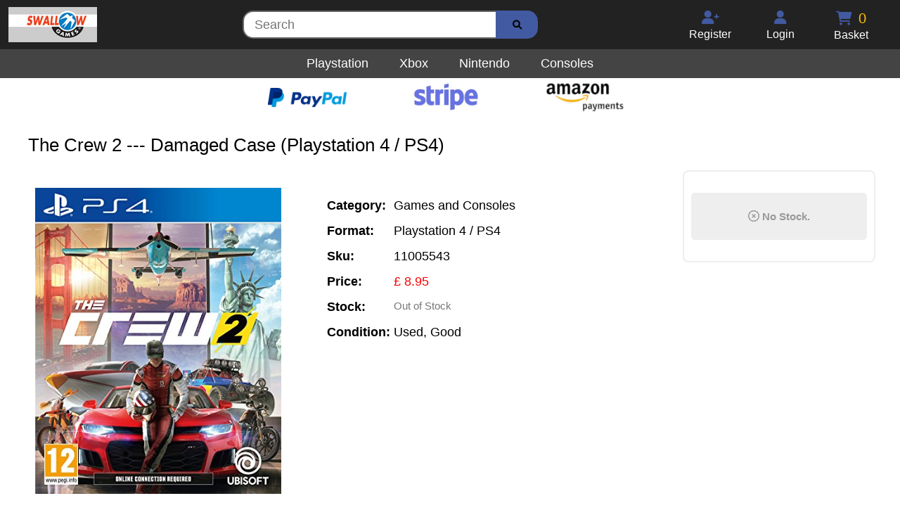

--- FILE ---
content_type: text/html; charset=UTF-8
request_url: https://www.swallowgames.com/product/the-crew-2-damaged-case-11005543
body_size: 4512
content:
<html>
<body>


<script>
  (function(i,s,o,g,r,a,m){i['GoogleAnalyticsObject']=r;i[r]=i[r]||function(){
  (i[r].q=i[r].q||[]).push(arguments)},i[r].l=1*new Date();a=s.createElement(o),
  m=s.getElementsByTagName(o)[0];a.async=1;a.src=g;m.parentNode.insertBefore(a,m)
  })(window,document,'script','https://www.google-analytics.com/analytics.js','ga');

  ga('create', 'UA-90390749-1', 'auto');
  ga('send', 'pageview');

</script>

<link rel="stylesheet" type="text/css" href="//cdnjs.cloudflare.com/ajax/libs/cookieconsent2/3.0.3/cookieconsent.min.css" />






<head>
<link href="https://www.swallowgames.com/AAAstyle.css" rel="stylesheet">
<link href="https://use.fontawesome.com/releases/v5.7.2/css/all.css" rel="stylesheet">
<link href="https://cdnjs.cloudflare.com/ajax/libs/font-awesome/6.1.1/css/all.min.css" rel="stylesheet">
<script src="https://code.jquery.com/jquery-1.10.2.js"></script>
<script src="https://ajax.googleapis.com/ajax/libs/jquery/1.11.0/jquery.min.js"></script>
<script src="https://cdnjs.cloudflare.com/ajax/libs/modernizr/2.8.3/modernizr.js"></script>


</head>

<script>
var a =0;
function sideNav() {
    if(a % 2 == 0){
	   $("#mySidenav").show();
    }
    else{       		
	   $("#mySidenav").hide();		
    }
    a++;};
</script>

<script>
    $(document).ready(function() {
        $("#submit-search").submit(function() {
                 var frm = $('#submit-search');
                 $.ajax({
                     type: 'post',
                     url: '/searchlog.php',
					 dataType: 'json',
                     data: frm.serialize(),
                     success: function (data) {
						    if(data.type != 'error')
							{
								window.location.href='/search/' + data.searchplus  ;								
							}

               }, error: function(jqXHR, textStatus, errorThrown){
              console.log(" The following error occured: "+ textStatus, errorThrown );
            } });
           return false;
        });
    });
</script>
<script>
    $(document).ready(function() {
        $("#submit-search2").submit(function() {
                 var frm = $('#submit-search2');
                 $.ajax({
                     type: 'post',
                     url: '/searchlog.php',
					 dataType: 'json',
                     data: frm.serialize(),
                     success: function (data) {
						    if(data.type != 'error')
							{
								window.location.href='/search/' + data.searchplus  ;								
							}

               }, error: function(jqXHR, textStatus, errorThrown){
              console.log(" The following error occured: "+ textStatus, errorThrown );
            } });
           return false;
        });
    });
</script>
	
<meta name="viewport" content="width=device-width, initial-scale=1.0">
	<div class="top_header_main">
					<div class="header_left">
						<div class="header_left_image"><a href="https://www.swallowgames.com/"><img src="/img/logo.jpg" alt="SwallowGames Logo"></a></div>
					</div>
					
					<div class="header_middle">
							<form id="submit-search"  method="post" autocomplete="off">
							<div class="inputsearchcontainer">
							<input type="text"  name="search" placeholder="Search" class="inputsearchcontainerinput"  ></input>
							<button type="submit" class="inputsearchcontainerimage"><i class="fa fa-search"></i></button>
							</div>
							</form>			
					</div>

					
					<div class="header_right">
							<div class="menu_section_mobile" onclick="sideNav()">
								<div class="menu_icon"><i class="fa fa-bars"></i></div>
								<div class="menu_text">Menu</div>
							</div>
							<a href="/basket/">
							<div class="menu_section_mobile">
								<div class="menu_basket_area">
									<div class="menu_basket_icon"><i class="fa fa-shopping-cart"></i></div>
									<div id="basketitems2" class="menu_text_basket">0</div>
								</div>
								<div class="menu_textbasket">Basket</div>
							</div>
							</a>
							
							<a href="/basket/">
							<div class="menu_section" >
								<div class="menu_basket_area">
									<div class="menu_basket_icon"><i class="fa fa-shopping-cart"></i></div>
									<div id="basketitems" class="menu_text_basket">0</div>
								</div>
								<div class="menu_text">Basket </div>
							</div>
							</a>
														<a href="/login/">
							<div class="menu_section" >
								<div class="menu_icon"><i class="fa fa-user"></i></div>
								<div class="menu_text">Login</div>
							</div>
							</a>
							<a href="/register/">
							<div class="menu_section" >
								<div class="menu_icon"><i class="fa fa-user-plus"></i></div>
								<div class="menu_text">Register</div>
							</div>
							</a>
														
					</div>
		
    </div>

	
	
	
<div id="mySidenav" class="sidenav" style="display:none">
	
	<a href="/sony-playstation/">
	<div class="sidenav_link" >
		<div class="sidenav_link_icon"><i class="fab fa-playstation"></i></div>
		<div class="sidenav_link_text">Playstation</div>
	</div>
	</a>
	<a href="/microsoft-xbox/">
	<div class="sidenav_link" >
		<div class="sidenav_link_icon"><i class="fab fa-xbox"></i></div>
		<div class="sidenav_link_text">Xbox</div>
	</div>
	</a>
	<a href="/nintendo/">
	<div class="sidenav_link" >
		<div class="sidenav_link_icon"><i class="fas fa-gamepad"></i></div>
		<div class="sidenav_link_text">Nintendo</div>
	</div>
	</a>

	<a href="/consoles/">
	<div class="sidenav_link" >
		<div class="sidenav_link_icon"><i class="fas fa-gamepad"></i></div>
		<div class="sidenav_link_text">Consoles</div>
	</div>
	</a>
	<div class="sidenav_link" >
		<div class="sidenav_link_icon"></div>
		<div class="sidenav_link_text"></div>
	</div>
  
  		<a href="/login/">
		<div class="sidenav_link" >
			<div class="sidenav_link_icon"><i class="fa fa-user"></i></div>
			<div class="sidenav_link_text">Login</div>
		</div>
		</a>
		<a href="/register/">
		<div class="sidenav_link" >
			<div class="sidenav_link_icon"><i class="fa fa-user-plus"></i></div>
			<div class="sidenav_link_text">Register</div>
		</div>
		</a>
			<a href="/contact/">
	<div class="sidenav_link" >
		<div class="sidenav_link_icon"><i class="fas fa-envelope"></i></div>
		<div class="sidenav_link_text">Contact Us</div>
	</div>
	</a>
	<div class="sidenav_link" onclick="sideNav()">
		<div class="sidenav_link_icon"><i class="fas fa-window-close"></i></div>
		<div class="sidenav_link_text">Close window</div>
	</div>	

</div>



<div class="head2bar">
	<div class="head2barinner">
		<a href="/sony-playstation/">
		<div class="head2categories" >Playstation</div></a>
		<a href="/microsoft-xbox/">
		<div class="head2categories" >Xbox</div></a>
		<a href="/nintendo/">
		<div class="head2categories" onclick="nintendo()">Nintendo</div></a>
		<a href="/consoles/">
		<div class="head2categories" onclick="consoles()">Consoles</div></a>
	</div>
</div>

<div class="paymentrow">
<div class="paymenttypes">
	<div class="paymenttypesbox"><img src="/images/paypal250-100.png" alt="PayPal"></div>
	<div class="paymenttypesbox"><img src="/images/stripe250-100.png" alt="Stripe"></div>
	<div class="paymenttypesbox"><img src="/images/amazonpay250-100.png" alt="Amazon Pay"></div>
</div>
</div>

<div class="search_bar">
		<form id="submit-search2"  method="post" autocomplete="off">
		<div class="inputsearchbarcontainer">
		<input type="text"  name="search" placeholder="Search" class="inputsearchbarcontainerinput"  ></input>
		<button type="submit" class="inputsearchbarcontainerimage"><i class="fa fa-search"></i></button>
		</div>
		</form>			
</div>









<!DOCTYPE html>
<html lang="en">
<meta charset="utf-8">
<meta name="viewport" content="width=device-width, initial-scale=1">
	
<div class="mainpage">
		     

<script type="text/javascript">
  function linkpage(link)
  {
	  window.location.href= link ;
  }
</script>

<script type="text/javascript">
	$(document).ready(function() {
				$('#addtobasket').click(function(){
				$(addtobasket).css("background-color", "#999");				
				$(addtobasket).css("pointer-events", "none");
				$(addtobasket).css("border", "3px solid #777");
				document.getElementById("addtext").innerHTML = "Updating...";
				var frm = {"sku": 11005543};
				 $.ajax({
					 type: 'post',
					 url: '/addtobasket.php',
					 data: frm,
					 success: function (data) {
							var data = $.parseJSON(data);
							if(data.type == 'success')
							{
								document.getElementById("showadded").innerHTML = (data.quantity) + " in Basket";
								document.getElementById("basketitems").innerHTML = (data.total);
								document.getElementById("basketitems2").innerHTML = (data.total);
								$("#showadded").show();						
								setTimeout(function() {
								//$('html,body').animate({ scrollTop: 0 }, 'slow');
								$(addtobasket).css("background-color", "#222");				
								$(addtobasket).css("pointer-events", "auto");
								$(addtobasket).css("border", "3px solid #eee");
								document.getElementById("addtext").innerHTML = "Add to Basket";

								}, 500);
								
							}
							else
							{

								if (data.maxavailable=='yes') {
								document.getElementById("maxadded").innerHTML = "Maximum " + (data.quantity) + " available.";
								document.getElementById("showadded").innerHTML = (data.quantity) + " in Basket";
								document.getElementById("basketitems").innerHTML = (data.total);	
								document.getElementById("basketitems2").innerHTML = (data.total);
								$("#maxadded").show();
								}
								if (data.maxavailable=='maxallowed') {
								document.getElementById("maxadded").innerHTML = "Maximum " + (data.quantity) + " Allowed."; 
								document.getElementById("showadded").innerHTML = (data.quantity) + " in Basket";
								document.getElementById("basketitems").innerHTML = (data.total);
								document.getElementById("basketitems2").innerHTML = (data.total);
								$("#maxadded").show();
								}

								setTimeout(function() {
								document.getElementById("addtext").innerHTML = "Add to Basket";
								$(addtobasket).css("background-color", "#222");				
								$(addtobasket).css("pointer-events", "auto");
								$(addtobasket).css("border", "3px solid #eee");
								document.getElementById("maxadded").innerHTML = ""; 
								$("#maxadded").hide();
								}, 2500);

								
							}
						 

			   }, error: function(jqXHR, textStatus, errorThrown){
			  console.log(" The following error occured: "+ textStatus, errorThrown );
			} });
		   return false;
		
	});
	});
</script>

<script type="text/javascript">
$(document).ready(function() {
	$('.addtobasketbtn').mouseenter(function() {
		$('#addtobasket').css('border', '3px solid #425AA1');
	});

	$('.addtobasketbtn').mouseleave(function() {
		$('#addtobasket').css('border', '3px solid #eee');
	});
})	
</script>
	
		
	<meta name="viewport" content="width=device-width, initial-scale=1">
	<meta name="description" content="buy PS4 The Crew 2  --- Damaged Case Playstation4 " />
	<meta name="keyword" content="New Used Playstation4 The Crew 2  --- Damaged Case ">
	<title>SwallowGames.com Buy The Crew 2  --- Damaged Case for PS4 with Free UK Delivery.</title>

	
			
	

	
			
						<h1> The Crew 2  --- Damaged Case (Playstation 4 / PS4) </h1>
					<div class="detailpagerow2">	
			<div class="detailpagerowleft2">
				<div class="detailpageimage2">
				<img src="/images/large/b06b909f8e056f8da70acf26237256a1.jpg" alt="image"></img>
				</div>
				
				<div class="detailpagedescription2">
					<div class="detailpageheaderrow2">
					<div class="detailpageheader2">Category:</div>
					<div class="detailpageheadertext2">Games and Consoles</div>
					</div>
					
										<div class="detailpageheaderrow2">
					<div class="detailpageheader2">Format:</div>
					<div class="detailpageheadertext2">Playstation 4 / PS4</div>
					</div>
										
					<div class="detailpageheaderrow2">
					<div class="detailpageheader2">Sku:</div>
					<div class="detailpageheadertext2">11005543</div>
					</div>
					
										<div class="detailpageheaderrow2">
					<div class="detailpageheader2">Price:</div>
					<div class="detailpageheadertext2price">£ 8.95</div>
					</div>
										
										
										<div class="detailpageheaderrow2">
					<div class="detailpageheader2">Stock:</div>
					<div class="detailpageheadertext2outofstock">Out of Stock</div>
									
					</div>
					
					<div class="detailpageheaderrow2">
					<div class="detailpageheader2">Condition:</div>
					<div class="detailpageheadertext2">Used, Good</div>
					</div>
				</div>
			</div>
			</div>


						<div class="detailpagebasket2">
				
				<div class="detailpagebasketrow2">
				<div class="detailpagebasketoutofstock2"><i class="far fa-times-circle" style="font-size:16px;color:#999"></i> No Stock.</div>
				</div>
				
									
			</div>
						

			
			
						
			
						<div class="detailpagedescriptionExtra2row">
								<div class="detailpagedescriptionExtra2header">This Product is Preowned / Used (90 day Warranty).</div>
								<div class="detailpagedescriptionExtra2text">Case is in Poor Condition, disc is Good condition and includes Manual.</div>			
			</div>
						
			
						
			


	<div class="similar2header"  >Similar Products.</div>
	<div class="similar2row">
	   
				<a href="/product/wireless-bluetooth-controller-hop-blue-1525">
		<div class="similar2box" >
		<div class="similar2image" ><img src="/images/medium/8c00dee24c9878fea090ed070b44f1ab.jpg "></div>		
					<div class="similar2price">£ 11.99 </div>
			<div class="similar2instock"><i class="fa fa-check-circle"></i> In Stock</div>			
		
			<div class="similar2format">Playstation 4 / PS4</div>
			<div class="similar2condition">New</div>
			<div class="similar2name">for PS4 Wireless Controller - HOP - BLUE</div>
		</div>
		</a>
	   
				<a href="/product/wireless-bluetooth-controller-dpw-steel-1522">
		<div class="similar2box" >
		<div class="similar2image" ><img src="/images/medium/3fb451ca2e89b3a13095b059d8705b15.jpg "></div>		
					<div class="similar2price">£ 11.99 </div>
			<div class="similar2instock"><i class="fa fa-check-circle"></i> In Stock</div>			
		
			<div class="similar2format">Playstation 4 / PS4</div>
			<div class="similar2condition">New</div>
			<div class="similar2name">for PS4 Wireless Controller  - DPW - STEEL</div>
		</div>
		</a>
	   
				<a href="/product/motogp-15-1585">
		<div class="similar2box" >
		<div class="similar2image" ><img src="/images/medium/228499b55310264a8ea0e27b6e7c6ab6.jpg "></div>		
					<div class="similar2price">£ 2.95 </div>
			<div class="similar2instock"><i class="fa fa-check-circle"></i> In Stock</div>			
		
			<div class="similar2format">Playstation 4 / PS4</div>
			<div class="similar2condition">Used, Good</div>
			<div class="similar2name">MotoGp 15</div>
		</div>
		</a>
	   
				<a href="/product/wireless-bluetooth-controller-p4010-black-1561">
		<div class="similar2box" >
		<div class="similar2image" ><img src="/images/medium/b132ecc1609bfcf302615847c1caa69a.jpg "></div>		
					<div class="similar2price">£ 13.99 </div>
			<div class="similar2instock"><i class="fa fa-check-circle"></i> In Stock</div>			
		
			<div class="similar2format">Playstation 4 / PS4</div>
			<div class="similar2condition">New</div>
			<div class="similar2name">for PS4 Wireless Controller - P4010 - BLACK</div>
		</div>
		</a>
	   
				<a href="/product/wireless-bluetooth-controller-hop-black-1524">
		<div class="similar2box" >
		<div class="similar2image" ><img src="/images/medium/471c75ee6643a10934502bdafee198fb.jpg "></div>		
					<div class="similar2price">£ 11.99 </div>
			<div class="similar2instock"><i class="fa fa-check-circle"></i> In Stock</div>			
		
			<div class="similar2format">Playstation 4 / PS4</div>
			<div class="similar2condition">New</div>
			<div class="similar2name">for PS4 Wireless Controller - HOP - BLACK</div>
		</div>
		</a>
	   
				<a href="/product/wireless-controller-bluetooth-dar-red-1549">
		<div class="similar2box" >
		<div class="similar2image" ><img src="/images/medium/c88d8d0a6097754525e02c2246d8d27f.jpg "></div>		
					<div class="similar2price">£ 11.99 </div>
			<div class="similar2instock"><i class="fa fa-check-circle"></i> In Stock</div>			
		
			<div class="similar2format">Playstation 4 / PS4</div>
			<div class="similar2condition">New</div>
			<div class="similar2name">for PS4 Controller Wireless PS4 Wireless Controller - DAR - RED</div>
		</div>
		</a>
	   
				<a href="/product/dobe-charging-dock-station-for-ps4-controller-double-charging-dock-white-2259">
		<div class="similar2box" >
		<div class="similar2image" ><img src="/images/medium/04ad5632029cbfbed8e136e5f6f7ddfa.jpg "></div>		
					<div class="similar2price">£ 8.99 </div>
			<div class="similar2instock"><i class="fa fa-check-circle"></i> In Stock</div>			
		
			<div class="similar2format">Playstation 4 / PS4</div>
			<div class="similar2condition">New</div>
			<div class="similar2name">DOBE Charging Dock Station for PS4 Controller Double Charging Dock</div>
		</div>
		</a>
	   
				<a href="/product/wireless-bluetooth-controller-dpw-black-1518">
		<div class="similar2box" >
		<div class="similar2image" ><img src="/images/medium/42d6c7d61481d1c21bd1635f59edae05.jpg "></div>		
					<div class="similar2price">£ 11.99 </div>
			<div class="similar2instock"><i class="fa fa-check-circle"></i> In Stock</div>			
		
			<div class="similar2format">Playstation 4 / PS4</div>
			<div class="similar2condition">New</div>
			<div class="similar2name">for PS4 Wireless Controller - DPW - BLACK</div>
		</div>
		</a>
		</div>
						
					 
					
					
</div>	
	                                    
                                    
                                    
				
</div>
		
     
     
     


<link href="/AAAstylefooter.css" rel="stylesheet">
<link href="https://use.fontawesome.com/releases/v5.7.2/css/all.css" rel="stylesheet">





<div class="footer-bottom3">
<div class="footer-bottom3inner">
                  
                             
                             <div class="footer-bottom3section">
                                    <div class="menu_title"><div class="menu_titleicon"><i class="fas fa-gamepad"></i></div>Categories</div>
									
									<div class="menurecent" onclick="location.href='/sony-playstation/';">									
									<div class="menurecenticon"><i class="fa fa-circle"></i></div>Playstation</div>
									<div class="menurecent" onclick="location.href='/microsoft-xbox/';">									
									<div class="menurecenticon"><i class="fa fa-circle"></i></div>Xbox</div>
									<div class="menurecent" onclick="location.href='/nintendo/';">									
									<div class="menurecenticon"><i class="fa fa-circle"></i></div>Nintendo</div>
									<div class="menurecent" onclick="location.href='/consoles/';">									
									<div class="menurecenticon"><i class="fa fa-circle"></i></div>Consoles</div>

                                    
                            </div> 
                         
                             <div class="footer-bottom3section">
									<div class="menu_title" ><div class="menu_titleicon"><i class="fas fa-info-circle"></i></i></div>Help</div>

									<div class="menurecent" onclick="location.href='/cookies/';">									
									<div class="menurecenticon"><i class="fa fa-circle"></i></div>Cookies</div>
									<div class="menurecent" onclick="location.href='/privacy/';">									
									<div class="menurecenticon"><i class="fa fa-circle"></i></div>Privacy</div>
									<div class="menurecent" onclick="location.href='/returns/';">									
									<div class="menurecenticon"><i class="fa fa-circle"></i></div>Returns/Refunds</div>
									<div class="menurecent" onclick="location.href='/delivery/';">									
									<div class="menurecenticon"><i class="fa fa-circle"></i></div>Postage / Delivery</div>
									<div class="menurecent" onclick="location.href='/contact/';">									
									<div class="menurecenticon"><i class="fa fa-circle"></i></div>Message Us</div>
															                                   
                            </div>
							
				
                             <div class="footer-bottom3section">
                                    <div class="menu_title"><div class="menu_titleicon"><i class="fas fa-user-circle"></i></div>Account</div>
									
																		<div class="menurecent" onclick="location.href='/login/';">									
									<div class="menurecenticon"><i class="fa fa-circle"></i></div>Login</div>
									<div class="menurecent" onclick="location.href='/register/';">									
									<div class="menurecenticon"><i class="fa fa-circle"></i></div>Register</div>
                                    									<div class="menurecent" onclick="location.href='/basket/';">
									<div class="menurecenticon"><i class="fa fa-circle"></i></div>Basket</div>

                                    
                            </div> 
							
</div>                        
</div>

<div class="footer-bottom3small">
		<div class="menurecentH" onclick="location.href='/login/';">									
	<div class="menurecentHicon"><i class="fa fa-circle"></i></div>Login</div>
	<div class="menurecentH" onclick="location.href='/register/';">									
	<div class="menurecentHicon"><i class="fa fa-circle"></i></div>Register</div>
		<div class="menurecentH" onclick="location.href='/returns/';">									
	<div class="menurecentHicon"><i class="fa fa-circle"></i></div>Returns/Refunds</div>
	<div class="menurecentH" onclick="location.href='/cookies/';">									
	<div class="menurecentHicon"><i class="fa fa-circle"></i></div>Cookies</div>
	<div class="menurecentH" onclick="location.href='/privacy/';">									
	<div class="menurecentHicon"><i class="fa fa-circle"></i></div>Privacy</div>
</div>


 <div class="footer-bottomaddress">
 Registered Office : SwallowGames, C/O Simply Accounts & Tax Epsilon Terrace, West Road, Ipswich, Suffolk, England, IP3 9FJ
 </div>

                
<div class="footer-bottom1">
    <div class="copyrighttext"><i class="fa fa-copyright" aria-hidden="true"></i>
	2026 SwallowGames.com All Rights Reserved</div>
</div>

</div>
     

	
	


     
     
<script defer src="https://static.cloudflareinsights.com/beacon.min.js/vcd15cbe7772f49c399c6a5babf22c1241717689176015" integrity="sha512-ZpsOmlRQV6y907TI0dKBHq9Md29nnaEIPlkf84rnaERnq6zvWvPUqr2ft8M1aS28oN72PdrCzSjY4U6VaAw1EQ==" data-cf-beacon='{"version":"2024.11.0","token":"4bb9e5d72ff44ec98b1795cb50f82377","r":1,"server_timing":{"name":{"cfCacheStatus":true,"cfEdge":true,"cfExtPri":true,"cfL4":true,"cfOrigin":true,"cfSpeedBrain":true},"location_startswith":null}}' crossorigin="anonymous"></script>
</body>
</html>




--- FILE ---
content_type: text/plain
request_url: https://www.google-analytics.com/j/collect?v=1&_v=j102&a=515518845&t=pageview&_s=1&dl=https%3A%2F%2Fwww.swallowgames.com%2Fproduct%2Fthe-crew-2-damaged-case-11005543&ul=en-us%40posix&sr=1280x720&vp=1280x720&_u=IEBAAEABAAAAACAAI~&jid=1261870894&gjid=795961846&cid=1654867649.1768734868&tid=UA-90390749-1&_gid=1114468551.1768734868&_r=1&_slc=1&z=804997303
body_size: -451
content:
2,cG-19TZPPZDKX